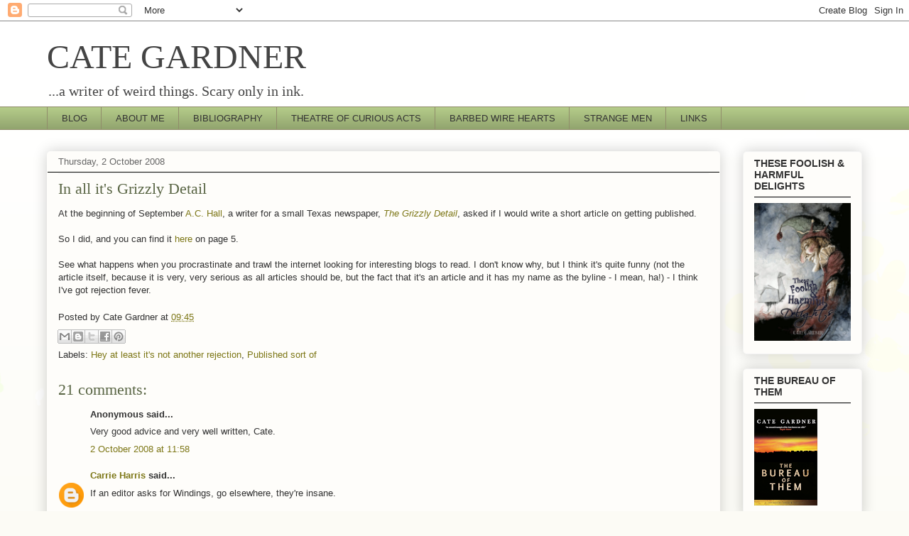

--- FILE ---
content_type: text/html; charset=UTF-8
request_url: http://www.categardner.net/2008/10/in-all-its-grizzly-detail.html?showComment=1222968540000
body_size: 16670
content:
<!DOCTYPE html>
<html class='v2' dir='ltr' xmlns='http://www.w3.org/1999/xhtml' xmlns:b='http://www.google.com/2005/gml/b' xmlns:data='http://www.google.com/2005/gml/data' xmlns:expr='http://www.google.com/2005/gml/expr'>
<head>
<link href='https://www.blogger.com/static/v1/widgets/335934321-css_bundle_v2.css' rel='stylesheet' type='text/css'/>
<meta content='IE=EmulateIE7' http-equiv='X-UA-Compatible'/>
<meta content='width=1100' name='viewport'/>
<meta content='text/html; charset=UTF-8' http-equiv='Content-Type'/>
<meta content='blogger' name='generator'/>
<link href='http://www.categardner.net/favicon.ico' rel='icon' type='image/x-icon'/>
<link href='http://www.categardner.net/2008/10/in-all-its-grizzly-detail.html' rel='canonical'/>
<link rel="alternate" type="application/atom+xml" title="CATE GARDNER - Atom" href="http://www.categardner.net/feeds/posts/default" />
<link rel="alternate" type="application/rss+xml" title="CATE GARDNER - RSS" href="http://www.categardner.net/feeds/posts/default?alt=rss" />
<link rel="service.post" type="application/atom+xml" title="CATE GARDNER - Atom" href="https://www.blogger.com/feeds/1040257926855761879/posts/default" />

<link rel="alternate" type="application/atom+xml" title="CATE GARDNER - Atom" href="http://www.categardner.net/feeds/1083271630237476963/comments/default" />
<!--Can't find substitution for tag [blog.ieCssRetrofitLinks]-->
<meta content='http://www.categardner.net/2008/10/in-all-its-grizzly-detail.html' property='og:url'/>
<meta content='In all it&#39;s Grizzly Detail' property='og:title'/>
<meta content='At the beginning of September A.C. Hall , a writer for a small Texas newspaper, The Grizzly Detail , asked if I would write a short article ...' property='og:description'/>
<title>CATE GARDNER: In all it's Grizzly Detail</title>
<style id='page-skin-1' type='text/css'><!--
/*
-----------------------------------------------
Blogger Template Style
Name:     Awesome Inc.
Designer: Tina Chen
URL:      tinachen.org
----------------------------------------------- */
/* Variable definitions
====================
<Variable name="keycolor" description="Main Color" type="color" default="#ffffff"/>
<Group description="Page" selector="body">
<Variable name="body.font" description="Font" type="font"
default="normal normal 13px Arial, Tahoma, Helvetica, FreeSans, sans-serif"/>
<Variable name="body.background.color" description="Background Color" type="color" default="#000000"/>
<Variable name="body.text.color" description="Text Color" type="color" default="#ffffff"/>
</Group>
<Group description="Links" selector=".main-inner">
<Variable name="link.color" description="Link Color" type="color" default="#888888"/>
<Variable name="link.visited.color" description="Visited Color" type="color" default="#444444"/>
<Variable name="link.hover.color" description="Hover Color" type="color" default="#cccccc"/>
</Group>
<Group description="Blog Title" selector=".header h1">
<Variable name="header.font" description="Title Font" type="font"
default="normal bold 60px Arial, Tahoma, Helvetica, FreeSans, sans-serif"/>
<Variable name="header.text.color" description="Title Color" type="color" default="#333333" />
<Variable name="header.background.color" description="Header Background" type="color" default="transparent" />
</Group>
<Group description="Blog Description" selector=".header .description">
<Variable name="description.font" description="Font" type="font"
default="normal normal 14px Arial, Tahoma, Helvetica, FreeSans, sans-serif"/>
<Variable name="description.text.color" description="Text Color" type="color"
default="#333333" />
</Group>
<Group description="Tabs Text" selector=".tabs-inner .widget li a">
<Variable name="tabs.font" description="Font" type="font"
default="normal bold 14px Arial, Tahoma, Helvetica, FreeSans, sans-serif"/>
<Variable name="tabs.text.color" description="Text Color" type="color" default="#333333"/>
<Variable name="tabs.selected.text.color" description="Selected Color" type="color" default="#333333"/>
</Group>
<Group description="Tabs Background" selector=".tabs-outer .PageList">
<Variable name="tabs.background.color" description="Background Color" type="color" default="#141414"/>
<Variable name="tabs.selected.background.color" description="Selected Color" type="color" default="#444444"/>
<Variable name="tabs.border.color" description="Border Color" type="color" default="#f3f3f3"/>
</Group>
<Group description="Date Header" selector=".main-inner .widget h2.date-header, .main-inner .widget h2.date-header span">
<Variable name="date.font" description="Font" type="font"
default="normal normal 14px Arial, Tahoma, Helvetica, FreeSans, sans-serif"/>
<Variable name="date.text.color" description="Text Color" type="color" default="#666666"/>
<Variable name="date.border.color" description="Border Color" type="color" default="#f3f3f3"/>
</Group>
<Group description="Post Title" selector="h3.post-title, h4, h3.post-title a">
<Variable name="post.title.font" description="Font" type="font"
default="normal bold 22px Arial, Tahoma, Helvetica, FreeSans, sans-serif"/>
<Variable name="post.title.text.color" description="Text Color" type="color" default="#333333"/>
</Group>
<Group description="Post Background" selector=".post">
<Variable name="post.background.color" description="Background Color" type="color" default="#fefdfa" />
<Variable name="post.border.color" description="Border Color" type="color" default="#f3f3f3" />
<Variable name="post.border.bevel.color" description="Bevel Color" type="color" default="#f3f3f3"/>
</Group>
<Group description="Gadget Title" selector="h2">
<Variable name="widget.title.font" description="Font" type="font"
default="normal bold 14px Arial, Tahoma, Helvetica, FreeSans, sans-serif"/>
<Variable name="widget.title.text.color" description="Text Color" type="color" default="#333333"/>
</Group>
<Group description="Gadget Text" selector=".sidebar .widget">
<Variable name="widget.font" description="Font" type="font"
default="normal normal 14px Arial, Tahoma, Helvetica, FreeSans, sans-serif"/>
<Variable name="widget.text.color" description="Text Color" type="color" default="#333333"/>
<Variable name="widget.alternate.text.color" description="Alternate Color" type="color" default="#666666"/>
</Group>
<Group description="Gadget Links" selector=".sidebar .widget">
<Variable name="widget.link.color" description="Link Color" type="color" default="#7d7717"/>
<Variable name="widget.link.visited.color" description="Visited Color" type="color" default="#7d7717"/>
<Variable name="widget.link.hover.color" description="Hover Color" type="color" default="#32d529"/>
</Group>
<Group description="Gadget Background" selector=".sidebar .widget">
<Variable name="widget.background.color" description="Background Color" type="color" default="#141414"/>
<Variable name="widget.border.color" description="Border Color" type="color" default="#222222"/>
<Variable name="widget.border.bevel.color" description="Bevel Color" type="color" default="#000000"/>
</Group>
<Group description="Sidebar Background" selector=".column-left-inner .column-right-inner">
<Variable name="widget.outer.background.color" description="Background Color" type="color" default="transparent" />
</Group>
<Group description="Images" selector=".main-inner">
<Variable name="image.background.color" description="Background Color" type="color" default="transparent"/>
<Variable name="image.border.color" description="Border Color" type="color" default="transparent"/>
</Group>
<Group description="Feed" selector=".blog-feeds">
<Variable name="feed.text.color" description="Text Color" type="color" default="#333333"/>
</Group>
<Group description="Feed Links" selector=".blog-feeds">
<Variable name="feed.link.color" description="Link Color" type="color" default="#7d7717"/>
<Variable name="feed.link.visited.color" description="Visited Color" type="color" default="#7d7717"/>
<Variable name="feed.link.hover.color" description="Hover Color" type="color" default="#32d529"/>
</Group>
<Group description="Pager" selector=".blog-pager">
<Variable name="pager.background.color" description="Background Color" type="color" default="#fefdfa" />
</Group>
<Group description="Footer" selector=".footer-outer">
<Variable name="footer.background.color" description="Background Color" type="color" default="#fefdfa" />
<Variable name="footer.text.color" description="Text Color" type="color" default="#333333" />
</Group>
<Variable name="title.shadow.spread" description="Title Shadow" type="length" default="-1px"/>
<Variable name="body.background" description="Body Background" type="background"
color="#fcfbf5"
default="$(color) none repeat scroll top left"/>
<Variable name="body.background.gradient.cap" description="Body Gradient Cap" type="url"
default="none"/>
<Variable name="tabs.background.gradient" description="Tabs Background Gradient" type="url"
default="none"/>
<Variable name="header.background.gradient" description="Header Background Gradient" type="url" default="none" />
<Variable name="header.padding.top" description="Header Top Padding" type="length" default="22px" />
<Variable name="header.margin.top" description="Header Top Margin" type="length" default="0" />
<Variable name="header.margin.bottom" description="Header Bottom Margin" type="length" default="0" />
<Variable name="widget.padding.top" description="Widget Padding Top" type="length" default="8px" />
<Variable name="widget.padding.side" description="Widget Padding Side" type="length" default="15px" />
<Variable name="widget.outer.margin.top" description="Widget Top Margin" type="length" default="0" />
<Variable name="widget.outer.background.gradient" description="Gradient" type="url" default="none" />
<Variable name="widget.border.radius" description="Gadget Border Radius" type="length" default="0" />
<Variable name="outer.shadow.spread" description="Outer Shadow Size" type="length" default="0" />
<Variable name="date.header.border.radius.top" description="Date Header Border Radius Top" type="length" default="0" />
<Variable name="date.header.position" description="Date Header Position" type="length" default="15px" />
<Variable name="date.space" description="Date Space" type="length" default="30px" />
<Variable name="date.position" description="Date Float" type="string" default="static" />
<Variable name="date.padding.bottom" description="Date Padding Bottom" type="length" default="0" />
<Variable name="date.border.size" description="Date Border Size" type="length" default="0" />
<Variable name="date.background" description="Date Background" type="background" color="transparent"
default="$(color) none no-repeat scroll top left" />
<Variable name="date.first.border.radius.top" description="Date First top radius" type="length" default="5px" />
<Variable name="date.last.space.bottom" description="Date Last Space Bottom" type="length"
default="20px" />
<Variable name="date.last.border.radius.bottom" description="Date Last bottom radius" type="length" default="5px" />
<Variable name="post.first.padding.top" description="First Post Padding Top" type="length" default="0" />
<Variable name="image.shadow.spread" description="Image Shadow Size" type="length" default="0"/>
<Variable name="image.border.radius" description="Image Border Radius" type="length" default="0"/>
<Variable name="separator.outdent" description="Separator Outdent" type="length" default="15px" />
<Variable name="title.separator.border.size" description="Widget Title Border Size" type="length" default="1px" />
<Variable name="list.separator.border.size" description="List Separator Border Size" type="length" default="1px" />
<Variable name="shadow.spread" description="Shadow Size" type="length" default="0"/>
<Variable name="startSide" description="Side where text starts in blog language" type="automatic" default="left"/>
<Variable name="endSide" description="Side where text ends in blog language" type="automatic" default="right"/>
<Variable name="date.side" description="Side where date header is placed" type="string" default="right"/>
<Variable name="pager.border.radius.top" description="Pager Border Top Radius" type="length" default="5px" />
<Variable name="pager.space.top" description="Pager Top Space" type="length" default="1em" />
<Variable name="footer.background.gradient" description="Background Gradient" type="url" default="none" />
*/
/* Content
----------------------------------------------- */
body {
font: normal normal 13px Arial, Tahoma, Helvetica, FreeSans, sans-serif;
color: #333333;
background: #fcfbf5 url(//themes.googleusercontent.com/image?id=0BwVBOzw_-hbMMDZjM2Q4YjctMTY2OC00ZGU2LWJjZDYtODVjOGRiOThlMGQ3) repeat-x fixed top center /* Credit: Jason Morrow (http://jasonmorrow.etsy.com) */;
}
html body .content-outer {
min-width: 0;
max-width: 100%;
width: 100%;
}
a:link {
text-decoration: none;
color: #7d7717;
}
a:visited {
text-decoration: none;
color: #7d7717;
}
a:hover {
text-decoration: underline;
color: #32d529;
}
.body-fauxcolumn-outer .cap-top {
position: absolute;
z-index: 1;
height: 276px;
width: 100%;
background: transparent none repeat-x scroll top left;
_background-image: none;
}
/* Columns
----------------------------------------------- */
.content-inner {
padding: 0;
}
.header-inner .section {
margin: 0 16px;
}
.tabs-inner .section {
margin: 0 16px;
}
.main-inner {
padding-top: 30px;
}
.main-inner .column-center-inner,
.main-inner .column-left-inner,
.main-inner .column-right-inner {
padding: 0 5px;
}
*+html body .main-inner .column-center-inner {
margin-top: -30px;
}
#layout .main-inner .column-center-inner {
margin-top: 0;
}
/* Header
----------------------------------------------- */
.header-outer {
margin: 0 0 0 0;
background: transparent none repeat scroll 0 0;
}
.Header h1 {
font: normal normal 48px Georgia, Utopia, 'Palatino Linotype', Palatino, serif;
color: #444444;
text-shadow: 0 0 -1px #000000;
}
.Header h1 a {
color: #444444;
}
.Header .description {
font: normal normal 20px Georgia, Utopia, 'Palatino Linotype', Palatino, serif;
color: #444444;
}
.header-inner .Header .titlewrapper,
.header-inner .Header .descriptionwrapper {
padding-left: 0;
padding-right: 0;
margin-bottom: 0;
}
.header-inner .Header .titlewrapper {
padding-top: 22px;
}
/* Tabs
----------------------------------------------- */
.tabs-outer {
overflow: hidden;
position: relative;
background: #b3ca88 url(http://www.blogblog.com/1kt/awesomeinc/tabs_gradient_light.png) repeat scroll 0 0;
}
#layout .tabs-outer {
overflow: visible;
}
.tabs-cap-top, .tabs-cap-bottom {
position: absolute;
width: 100%;
border-top: 1px solid #908c6a;
}
.tabs-cap-bottom {
bottom: 0;
}
.tabs-inner .widget li a {
display: inline-block;
margin: 0;
padding: .6em 1.5em;
font: normal normal 13px Arial, Tahoma, Helvetica, FreeSans, sans-serif;
color: #333333;
border-top: 1px solid #908c6a;
border-bottom: 1px solid #908c6a;
border-left: 1px solid #908c6a;
}
.tabs-inner .widget li:last-child a {
border-right: 1px solid #908c6a;
}
.tabs-inner .widget li.selected a, .tabs-inner .widget li a:hover {
background: #63704b url(http://www.blogblog.com/1kt/awesomeinc/tabs_gradient_light.png) repeat-x scroll 0 -100px;
color: #ffffff;
}
/* Headings
----------------------------------------------- */
h2 {
font: normal bold 14px Arial, Tahoma, Helvetica, FreeSans, sans-serif;
color: #333333;
}
/* Widgets
----------------------------------------------- */
.main-inner .section {
margin: 0 27px;
padding: 0;
}
.main-inner .column-left-outer,
.main-inner .column-right-outer {
margin-top: 0;
}
#layout .main-inner .column-left-outer,
#layout .main-inner .column-right-outer {
margin-top: 0;
}
.main-inner .column-left-inner,
.main-inner .column-right-inner {
background: transparent none repeat 0 0;
-moz-box-shadow: 0 0 0 rgba(0, 0, 0, .2);
-webkit-box-shadow: 0 0 0 rgba(0, 0, 0, .2);
-goog-ms-box-shadow: 0 0 0 rgba(0, 0, 0, .2);
box-shadow: 0 0 0 rgba(0, 0, 0, .2);
-moz-border-radius: 5px;
-webkit-border-radius: 5px;
-goog-ms-border-radius: 5px;
border-radius: 5px;
}
#layout .main-inner .column-left-inner,
#layout .main-inner .column-right-inner {
margin-top: 0;
}
.sidebar .widget {
font: normal normal 14px Arial, Tahoma, Helvetica, FreeSans, sans-serif;
color: #333333;
}
.sidebar .widget a:link {
color: #63704b;
}
.sidebar .widget a:visited {
color: #63704b;
}
.sidebar .widget a:hover {
color: #32d529;
}
.sidebar .widget h2 {
text-shadow: 0 0 -1px #000000;
}
.main-inner .widget {
background-color: #fefdfa;
border: 1px solid #f3f3f3;
padding: 0 15px 15px;
margin: 20px -16px;
-moz-box-shadow: 0 0 20px rgba(0, 0, 0, .2);
-webkit-box-shadow: 0 0 20px rgba(0, 0, 0, .2);
-goog-ms-box-shadow: 0 0 20px rgba(0, 0, 0, .2);
box-shadow: 0 0 20px rgba(0, 0, 0, .2);
-moz-border-radius: 5px;
-webkit-border-radius: 5px;
-goog-ms-border-radius: 5px;
border-radius: 5px;
}
.main-inner .widget h2 {
margin: 0 -0;
padding: .6em 0 .5em;
border-bottom: 1px solid #000000;
}
.footer-inner .widget h2 {
padding: 0 0 .4em;
border-bottom: 1px solid #000000;
}
.main-inner .widget h2 + div, .footer-inner .widget h2 + div {
border-top: 1px solid #f3f3f3;
padding-top: 8px;
}
.main-inner .widget .widget-content {
margin: 0 -0;
padding: 7px 0 0;
}
.main-inner .widget ul, .main-inner .widget #ArchiveList ul.flat {
margin: -8px -15px 0;
padding: 0;
list-style: none;
}
.main-inner .widget #ArchiveList {
margin: -8px 0 0;
}
.main-inner .widget ul li, .main-inner .widget #ArchiveList ul.flat li {
padding: .5em 15px;
text-indent: 0;
color: #666666;
border-top: 0 solid #f3f3f3;
border-bottom: 1px solid #000000;
}
.main-inner .widget #ArchiveList ul li {
padding-top: .25em;
padding-bottom: .25em;
}
.main-inner .widget ul li:first-child, .main-inner .widget #ArchiveList ul.flat li:first-child {
border-top: none;
}
.main-inner .widget ul li:last-child, .main-inner .widget #ArchiveList ul.flat li:last-child {
border-bottom: none;
}
.post-body {
position: relative;
}
.main-inner .widget .post-body ul {
padding: 0 2.5em;
margin: .5em 0;
list-style: disc;
}
.main-inner .widget .post-body ul li {
padding: 0.25em 0;
margin-bottom: .25em;
color: #333333;
border: none;
}
.footer-inner .widget ul {
padding: 0;
list-style: none;
}
.widget .zippy {
color: #666666;
}
/* Posts
----------------------------------------------- */
body .main-inner .Blog {
padding: 0;
margin-bottom: 1em;
background-color: transparent;
border: none;
-moz-box-shadow: 0 0 0 rgba(0, 0, 0, 0);
-webkit-box-shadow: 0 0 0 rgba(0, 0, 0, 0);
-goog-ms-box-shadow: 0 0 0 rgba(0, 0, 0, 0);
box-shadow: 0 0 0 rgba(0, 0, 0, 0);
}
.main-inner .section:last-child .Blog:last-child {
padding: 0;
margin-bottom: 1em;
}
.main-inner .widget h2.date-header {
margin: 0 -15px 1px;
padding: 0 0 0 0;
font: normal normal 13px Arial, Tahoma, Helvetica, FreeSans, sans-serif;
color: #666666;
background: transparent none no-repeat scroll top left;
border-top: 0 solid transparent;
border-bottom: 1px solid #000000;
-moz-border-radius-topleft: 0;
-moz-border-radius-topright: 0;
-webkit-border-top-left-radius: 0;
-webkit-border-top-right-radius: 0;
border-top-left-radius: 0;
border-top-right-radius: 0;
position: static;
bottom: 100%;
right: 15px;
text-shadow: 0 0 -1px #000000;
}
.main-inner .widget h2.date-header span {
font: normal normal 13px Arial, Tahoma, Helvetica, FreeSans, sans-serif;
display: block;
padding: .5em 15px;
border-left: 0 solid transparent;
border-right: 0 solid transparent;
}
.date-outer {
position: relative;
margin: 30px 0 20px;
padding: 0 15px;
background-color: #fefdfa;
border: 1px solid transparent;
-moz-box-shadow: 0 0 20px rgba(0, 0, 0, .2);
-webkit-box-shadow: 0 0 20px rgba(0, 0, 0, .2);
-goog-ms-box-shadow: 0 0 20px rgba(0, 0, 0, .2);
box-shadow: 0 0 20px rgba(0, 0, 0, .2);
-moz-border-radius: 5px;
-webkit-border-radius: 5px;
-goog-ms-border-radius: 5px;
border-radius: 5px;
}
.date-outer:first-child {
margin-top: 0;
}
.date-outer:last-child {
margin-bottom: 20px;
-moz-border-radius-bottomleft: 5px;
-moz-border-radius-bottomright: 5px;
-webkit-border-bottom-left-radius: 5px;
-webkit-border-bottom-right-radius: 5px;
-goog-ms-border-bottom-left-radius: 5px;
-goog-ms-border-bottom-right-radius: 5px;
border-bottom-left-radius: 5px;
border-bottom-right-radius: 5px;
}
.date-posts {
margin: 0 -0;
padding: 0 0;
clear: both;
}
.post-outer, .inline-ad {
border-top: 1px solid #aab122;
margin: 0 -0;
padding: 15px 0;
}
.post-outer {
padding-bottom: 10px;
}
.post-outer:first-child {
padding-top: 0;
border-top: none;
}
.post-outer:last-child, .inline-ad:last-child {
border-bottom: none;
}
.post-body {
position: relative;
}
.post-body img {
padding: 8px;
background: #ffffff;
border: 1px solid transparent;
-moz-box-shadow: 0 0 20px rgba(0, 0, 0, .2);
-webkit-box-shadow: 0 0 20px rgba(0, 0, 0, .2);
box-shadow: 0 0 20px rgba(0, 0, 0, .2);
-moz-border-radius: 5px;
-webkit-border-radius: 5px;
border-radius: 5px;
}
h3.post-title, h4 {
font: normal normal 22px Georgia, Utopia, 'Palatino Linotype', Palatino, serif;
color: #596544;
}
h3.post-title a {
font: normal normal 22px Georgia, Utopia, 'Palatino Linotype', Palatino, serif;
color: #596544;
}
h3.post-title a:hover {
color: #32d529;
text-decoration: underline;
}
.post-header {
margin: 0 0 1em;
}
.post-body {
line-height: 1.4;
}
.post-outer h2 {
color: #333333;
}
.post-footer {
margin: 1.5em 0 0;
}
#blog-pager {
padding: 15px;
font-size: 120%;
background-color: #fefdfa;
border: 1px solid #f3f3f3;
-moz-box-shadow: 0 0 20px rgba(0, 0, 0, .2);
-webkit-box-shadow: 0 0 20px rgba(0, 0, 0, .2);
-goog-ms-box-shadow: 0 0 20px rgba(0, 0, 0, .2);
box-shadow: 0 0 20px rgba(0, 0, 0, .2);
-moz-border-radius: 5px;
-webkit-border-radius: 5px;
-goog-ms-border-radius: 5px;
border-radius: 5px;
-moz-border-radius-topleft: 5px;
-moz-border-radius-topright: 5px;
-webkit-border-top-left-radius: 5px;
-webkit-border-top-right-radius: 5px;
-goog-ms-border-top-left-radius: 5px;
-goog-ms-border-top-right-radius: 5px;
border-top-left-radius: 5px;
border-top-right-radius-topright: 5px;
margin-top: 1em;
}
.blog-feeds, .post-feeds {
margin: 1em 0;
text-align: center;
color: #333333;
}
.blog-feeds a, .post-feeds a {
color: #77177d;
}
.blog-feeds a:visited, .post-feeds a:visited {
color: #6a1419;
}
.blog-feeds a:hover, .post-feeds a:hover {
color: #32d529;
}
.post-outer .comments {
margin-top: 2em;
}
/* Footer
----------------------------------------------- */
.footer-outer {
margin: -20px 0 -1px;
padding: 20px 0 0;
color: #333333;
overflow: hidden;
}
.footer-fauxborder-left {
border-top: 1px solid #f3f3f3;
background: #fefdfa none repeat scroll 0 0;
-moz-box-shadow: 0 0 20px rgba(0, 0, 0, .2);
-webkit-box-shadow: 0 0 20px rgba(0, 0, 0, .2);
-goog-ms-box-shadow: 0 0 20px rgba(0, 0, 0, .2);
box-shadow: 0 0 20px rgba(0, 0, 0, .2);
margin: 0 -20px;
}
/* Mobile
----------------------------------------------- */
*+html body.mobile .main-inner .column-center-inner {
margin-top: 0;
}
.mobile .main-inner {
padding-top: 0;
}
.mobile .main-inner .widget {
padding: 0 0 15px;
}
.mobile .main-inner .widget h2 + div,
.mobile .footer-inner .widget h2 + div {
border-top: none;
padding-top: 0;
}
.mobile .footer-inner .widget h2 {
padding: 0.5em 0;
border-bottom: none;
}
.mobile .main-inner .widget .widget-content {
margin: 0;
padding: 7px 0 0;
}
.mobile .main-inner .widget ul,
.mobile .main-inner .widget #ArchiveList ul.flat {
margin: 0 -15px 0;
}
.mobile .main-inner .widget h2.date-header {
right: 0;
}
.mobile .date-header span {
padding: 0.4em 0;
}
.mobile .date-outer:first-child {
margin-bottom: 0;
border: 1px solid transparent;
-moz-border-radius-topleft: 5px;
-moz-border-radius-topright: 5px;
-webkit-border-top-left-radius: 5px;
-webkit-border-top-right-radius: 5px;
-goog-ms-border-top-left-radius: 5px;
-goog-ms-border-top-right-radius: 5px;
border-top-left-radius: 5px;
border-top-right-radius: 5px;
}
.mobile .date-outer {
border-color: transparent;
border-width: 0 1px 1px;
}
.mobile .date-outer:last-child {
margin-bottom: 0;
}
.mobile .main-inner {
padding: 20px 10px;
}
.mobile .header-inner .section {
margin: 0;
}
.mobile .post-outer, .mobile .inline-ad {
padding: 5px 0;
}
.mobile .tabs-inner .section {
margin: 0 10px;
}
.mobile .main-inner .section {
margin: 0;
}
.mobile .main-inner .widget h2 {
margin: 0;
padding: 0;
}
.mobile .main-inner .widget h2.date-header span {
padding: 0;
}
.mobile .main-inner .widget .widget-content {
margin: 0;
padding: 7px 0 0;
}
.mobile .main-inner .column-center-inner,
.mobile .main-inner .column-left-inner,
.mobile .main-inner .column-right-inner {
padding: 0;
}
.mobile .main-inner .column-left-inner,
.mobile .main-inner .column-right-inner {
background: transparent none repeat 0 0;
-moz-box-shadow: none;
-webkit-box-shadow: none;
-goog-ms-box-shadow: none;
box-shadow: none;
}
.mobile .date-posts {
margin: 0;
padding: 0;
}
.mobile .footer-fauxborder-left {
margin: 0;
}
.mobile .main-inner .section:last-child .Blog:last-child {
margin-bottom: 0;
}
.mobile .mobile-link-button {
background: #63704b url(http://www.blogblog.com/1kt/awesomeinc/tabs_gradient_light.png) repeat-x scroll 0 -100px;
}
.mobile-link-button a:link, .mobile-link-button a:visited {
color: #ffffff;
}

--></style>
<style id='template-skin-1' type='text/css'><!--
body {
min-width: 1180px;
}
.content-outer, .content-fauxcolumn-outer, .region-inner {
min-width: 1180px;
max-width: 1180px;
_width: 1180px;
}
.main-inner .columns {
padding-left: 0px;
padding-right: 200px;
}
.main-inner .fauxcolumn-center-outer {
left: 0px;
right: 200px;
/* IE6 does not respect left and right together */
_width: expression(this.parentNode.offsetWidth -
parseInt("0px") -
parseInt("200px") + 'px');
}
.main-inner .fauxcolumn-left-outer {
width: 0px;
}
.main-inner .fauxcolumn-right-outer {
width: 200px;
}
.main-inner .column-left-outer {
width: 0px;
right: 100%;
margin-left: -0px;
}
.main-inner .column-right-outer {
width: 200px;
margin-right: -200px;
}
#layout {
min-width: 0;
}
#layout .content-outer {
min-width: 0;
width: 800px;
}
#layout .region-inner {
min-width: 0;
width: auto;
}
--></style>
<link href='https://www.blogger.com/dyn-css/authorization.css?targetBlogID=1040257926855761879&amp;zx=ca609d03-fdd1-43ae-97a2-86f30b0a7793' media='none' onload='if(media!=&#39;all&#39;)media=&#39;all&#39;' rel='stylesheet'/><noscript><link href='https://www.blogger.com/dyn-css/authorization.css?targetBlogID=1040257926855761879&amp;zx=ca609d03-fdd1-43ae-97a2-86f30b0a7793' rel='stylesheet'/></noscript>
<meta name='google-adsense-platform-account' content='ca-host-pub-1556223355139109'/>
<meta name='google-adsense-platform-domain' content='blogspot.com'/>

</head>
<style> 
#sddm 
{ margin: 0; 
padding: 0; 
z-index: 30} 

#sddm li 
{ margin: 0; 
padding: 0; 
list-style: none; 
float: left; 
/*Font of menu top*/ 
font: bold 11px arial}

#sddm li a 
{ display: block; 
margin: 0 1px 0 0; 
padding: 4px 10px; 
/*width of each menu top*/ 
width: 60px; 
/*background color of main menu*/ 
background: #5970B2;

/*text color of main menu*/ 
color: #FFFFFF; 
text-align: center; 
text-decoration: none}

#sddm li a:hover 
{

/*background color of main menu on hover*/ 
background: #49A3FF}

#sddm div 
{ position: absolute; 
visibility: hidden; 
margin: 0; 
padding: 0;

/*background color of drop down menu */ 
background: #FFFFFF; 
/*border of the drop down menu*/ 
border: 1px solid #5970B2}

#sddm div a 
{ position: relative; 
display: block; 
margin: 0; 
padding: 5px 10px; 
width: auto; 
white-space: nowrap; 
text-align: left; 
text-decoration: none; 
/*background color of each menu element*/ 
background: #FFFFFF; 
/*text color of each menu element*/ 
color: #2875DE; 
/*font of each menu element*/ 
font: 11px arial}

#sddm div a:hover 
{ 
/*background of each element on hover*/ 
background: #49A3FF; 
/*font color of each menu item on hover*/ 
color: #FFFFFF} 
</style>
<script type='text/javascript'>

var timeout = 500; 
var closetimer = 500; 
var ddmenuitem = 0;

// open hidden layer 
function mopen(id) 
{ 
// cancel close timer 
mcancelclosetime();

// close old layer 
if(ddmenuitem) ddmenuitem.style.visibility = 'hidden';

// get new layer and show it 
ddmenuitem = document.getElementById(id); 
ddmenuitem.style.visibility = 'visible';

} 
// close showed layer 
function mclose() 
{ 
if(ddmenuitem) ddmenuitem.style.visibility = 'hidden'; 
}

// go close timer 
function mclosetime() 
{ 
closetimer = window.setTimeout(mclose, timeout); 
}

// cancel close timer 
function mcancelclosetime() 
{ 
if(closetimer) 
{ 
window.clearTimeout(closetimer); 
closetimer = null; 
} 
}

// close layer when click-out 
document.onclick = mclose; 
</script>
<body class='loading'>
<div class='navbar section' id='navbar'><div class='widget Navbar' data-version='1' id='Navbar1'><script type="text/javascript">
    function setAttributeOnload(object, attribute, val) {
      if(window.addEventListener) {
        window.addEventListener('load',
          function(){ object[attribute] = val; }, false);
      } else {
        window.attachEvent('onload', function(){ object[attribute] = val; });
      }
    }
  </script>
<div id="navbar-iframe-container"></div>
<script type="text/javascript" src="https://apis.google.com/js/platform.js"></script>
<script type="text/javascript">
      gapi.load("gapi.iframes:gapi.iframes.style.bubble", function() {
        if (gapi.iframes && gapi.iframes.getContext) {
          gapi.iframes.getContext().openChild({
              url: 'https://www.blogger.com/navbar/1040257926855761879?po\x3d1083271630237476963\x26origin\x3dhttp://www.categardner.net',
              where: document.getElementById("navbar-iframe-container"),
              id: "navbar-iframe"
          });
        }
      });
    </script><script type="text/javascript">
(function() {
var script = document.createElement('script');
script.type = 'text/javascript';
script.src = '//pagead2.googlesyndication.com/pagead/js/google_top_exp.js';
var head = document.getElementsByTagName('head')[0];
if (head) {
head.appendChild(script);
}})();
</script>
</div></div>
<div class='body-fauxcolumns'>
<div class='fauxcolumn-outer body-fauxcolumn-outer'>
<div class='cap-top'>
<div class='cap-left'></div>
<div class='cap-right'></div>
</div>
<div class='fauxborder-left'>
<div class='fauxborder-right'></div>
<div class='fauxcolumn-inner'>
</div>
</div>
<div class='cap-bottom'>
<div class='cap-left'></div>
<div class='cap-right'></div>
</div>
</div>
</div>
<div class='content'>
<div class='content-fauxcolumns'>
<div class='fauxcolumn-outer content-fauxcolumn-outer'>
<div class='cap-top'>
<div class='cap-left'></div>
<div class='cap-right'></div>
</div>
<div class='fauxborder-left'>
<div class='fauxborder-right'></div>
<div class='fauxcolumn-inner'>
</div>
</div>
<div class='cap-bottom'>
<div class='cap-left'></div>
<div class='cap-right'></div>
</div>
</div>
</div>
<div class='content-outer'>
<div class='content-cap-top cap-top'>
<div class='cap-left'></div>
<div class='cap-right'></div>
</div>
<div class='fauxborder-left content-fauxborder-left'>
<div class='fauxborder-right content-fauxborder-right'></div>
<div class='content-inner'>
<header>
<div class='header-outer'>
<div class='header-cap-top cap-top'>
<div class='cap-left'></div>
<div class='cap-right'></div>
</div>
<div class='fauxborder-left header-fauxborder-left'>
<div class='fauxborder-right header-fauxborder-right'></div>
<div class='region-inner header-inner'>
<div class='header section' id='header'><div class='widget Header' data-version='1' id='Header1'>
<div id='header-inner'>
<div class='titlewrapper'>
<h1 class='title'>
<a href='http://www.categardner.net/'>
CATE GARDNER
</a>
</h1>
</div>
<div class='descriptionwrapper'>
<p class='description'><span>...a writer of weird things. 

Scary only in ink.</span></p>
</div>
</div>
</div></div>
</div>
</div>
<div class='header-cap-bottom cap-bottom'>
<div class='cap-left'></div>
<div class='cap-right'></div>
</div>
</div>
</header>
<div class='tabs-outer'>
<div class='tabs-cap-top cap-top'>
<div class='cap-left'></div>
<div class='cap-right'></div>
</div>
<div class='fauxborder-left tabs-fauxborder-left'>
<div class='fauxborder-right tabs-fauxborder-right'></div>
<div class='region-inner tabs-inner'>
<div class='tabs section' id='crosscol'><div class='widget PageList' data-version='1' id='PageList1'>
<h2>Pages</h2>
<div class='widget-content'>
<ul>
<li>
<a href='http://www.categardner.net/'>BLOG</a>
</li>
<li>
<a href='http://www.categardner.net/p/about-me.html'>ABOUT ME</a>
</li>
<li>
<a href='http://www.categardner.net/p/bibliography.html'>BIBLIOGRAPHY</a>
</li>
<li>
<a href='http://www.categardner.net/p/theatre-of-curious-acts.html'>THEATRE OF CURIOUS ACTS</a>
</li>
<li>
<a href='http://www.categardner.net/p/barbed-wire-hearts.html'>BARBED WIRE HEARTS</a>
</li>
<li>
<a href='http://www.categardner.net/p/strange-men.html'>STRANGE MEN</a>
</li>
<li>
<a href='http://www.categardner.net/p/links.html'>LINKS</a>
</li>
</ul>
<div class='clear'></div>
</div>
</div></div>
<div class='tabs no-items section' id='crosscol-overflow'></div>
</div>
</div>
<div class='tabs-cap-bottom cap-bottom'>
<div class='cap-left'></div>
<div class='cap-right'></div>
</div>
</div>
<div class='main-outer'>
<div class='main-cap-top cap-top'>
<div class='cap-left'></div>
<div class='cap-right'></div>
</div>
<div class='fauxborder-left main-fauxborder-left'>
<div class='fauxborder-right main-fauxborder-right'></div>
<div class='region-inner main-inner'>
<div class='columns fauxcolumns'>
<div class='fauxcolumn-outer fauxcolumn-center-outer'>
<div class='cap-top'>
<div class='cap-left'></div>
<div class='cap-right'></div>
</div>
<div class='fauxborder-left'>
<div class='fauxborder-right'></div>
<div class='fauxcolumn-inner'>
</div>
</div>
<div class='cap-bottom'>
<div class='cap-left'></div>
<div class='cap-right'></div>
</div>
</div>
<div class='fauxcolumn-outer fauxcolumn-left-outer'>
<div class='cap-top'>
<div class='cap-left'></div>
<div class='cap-right'></div>
</div>
<div class='fauxborder-left'>
<div class='fauxborder-right'></div>
<div class='fauxcolumn-inner'>
</div>
</div>
<div class='cap-bottom'>
<div class='cap-left'></div>
<div class='cap-right'></div>
</div>
</div>
<div class='fauxcolumn-outer fauxcolumn-right-outer'>
<div class='cap-top'>
<div class='cap-left'></div>
<div class='cap-right'></div>
</div>
<div class='fauxborder-left'>
<div class='fauxborder-right'></div>
<div class='fauxcolumn-inner'>
</div>
</div>
<div class='cap-bottom'>
<div class='cap-left'></div>
<div class='cap-right'></div>
</div>
</div>
<!-- corrects IE6 width calculation -->
<div class='columns-inner'>
<div class='column-center-outer'>
<div class='column-center-inner'>
<div class='main section' id='main'><div class='widget Blog' data-version='1' id='Blog1'>
<div class='blog-posts hfeed'>

          <div class="date-outer">
        
<h2 class='date-header'><span>Thursday, 2 October 2008</span></h2>

          <div class="date-posts">
        
<div class='post-outer'>
<div class='post hentry'>
<a name='1083271630237476963'></a>
<h3 class='post-title entry-title'>
In all it's Grizzly Detail
</h3>
<div class='post-header'>
<div class='post-header-line-1'></div>
</div>
<div class='post-body entry-content'>
At the beginning of September <a href="http://freejenkins.livejournal.com/">A.C. Hall</a>, a writer for a small Texas newspaper, <a href="http://www.grizzlydetail.com/index.html"><em>The Grizzly Detail</em></a>, asked if I would write a short article on getting published.<br /><br />So I did, and you can find it <a href="http://www.grizzlydetail.com/files/gzd9-17.pdf">here</a> on page 5.<br /><br />See what happens when you procrastinate and trawl the internet looking for interesting blogs to read.  I don't know why, but I think it's quite funny (not the article itself, because it is very, very serious as all articles should be, but the fact that it's an article and it has my name as the byline - I mean, ha!) - I think I've got rejection fever.
<div style='clear: both;'></div>
</div>
<div class='post-footer'>
<div class='post-footer-line post-footer-line-1'><span class='post-author vcard'>
Posted by
<span class='fn'>Cate Gardner</span>
</span>
<span class='post-timestamp'>
at
<a class='timestamp-link' href='http://www.categardner.net/2008/10/in-all-its-grizzly-detail.html' rel='bookmark' title='permanent link'><abbr class='published' title='2008-10-02T09:45:00+01:00'>09:45</abbr></a>
</span>
<span class='post-comment-link'>
</span>
<span class='post-icons'>
<span class='item-control blog-admin pid-1099828411'>
<a href='https://www.blogger.com/post-edit.g?blogID=1040257926855761879&postID=1083271630237476963&from=pencil' title='Edit Post'>
<img alt='' class='icon-action' height='18' src='https://resources.blogblog.com/img/icon18_edit_allbkg.gif' width='18'/>
</a>
</span>
</span>
</div>
<div class='post-footer-line post-footer-line-2'><div class='post-share-buttons'>
<a class='goog-inline-block share-button sb-email' href='https://www.blogger.com/share-post.g?blogID=1040257926855761879&postID=1083271630237476963&target=email' target='_blank' title='Email This'><span class='share-button-link-text'>Email This</span></a><a class='goog-inline-block share-button sb-blog' href='https://www.blogger.com/share-post.g?blogID=1040257926855761879&postID=1083271630237476963&target=blog' onclick='window.open(this.href, "_blank", "height=270,width=475"); return false;' target='_blank' title='BlogThis!'><span class='share-button-link-text'>BlogThis!</span></a><a class='goog-inline-block share-button sb-twitter' href='https://www.blogger.com/share-post.g?blogID=1040257926855761879&postID=1083271630237476963&target=twitter' target='_blank' title='Share to X'><span class='share-button-link-text'>Share to X</span></a><a class='goog-inline-block share-button sb-facebook' href='https://www.blogger.com/share-post.g?blogID=1040257926855761879&postID=1083271630237476963&target=facebook' onclick='window.open(this.href, "_blank", "height=430,width=640"); return false;' target='_blank' title='Share to Facebook'><span class='share-button-link-text'>Share to Facebook</span></a><a class='goog-inline-block share-button sb-pinterest' href='https://www.blogger.com/share-post.g?blogID=1040257926855761879&postID=1083271630237476963&target=pinterest' target='_blank' title='Share to Pinterest'><span class='share-button-link-text'>Share to Pinterest</span></a>
</div>
<span class='reaction-buttons'>
</span>
</div>
<div class='post-footer-line post-footer-line-3'><span class='post-labels'>
Labels:
<a href='http://www.categardner.net/search/label/Hey%20at%20least%20it%27s%20not%20another%20rejection' rel='tag'>Hey at least it&#39;s not another rejection</a>,
<a href='http://www.categardner.net/search/label/Published%20sort%20of' rel='tag'>Published sort of</a>
</span>
<span class='post-backlinks post-comment-link'>
</span>
</div>
</div>
</div>
<div class='comments' id='comments'>
<a name='comments'></a>
<h4>21 comments:</h4>
<div id='Blog1_comments-block-wrapper'>
<dl class='avatar-comment-indent' id='comments-block'>
<dt class='comment-author ' id='c254219961720530944'>
<a name='c254219961720530944'></a>
<div class="avatar-image-container avatar-stock"><span dir="ltr"><img src="//resources.blogblog.com/img/blank.gif" width="35" height="35" alt="" title="Anonymous">

</span></div>
Anonymous
said...
</dt>
<dd class='comment-body' id='Blog1_cmt-254219961720530944'>
<p>
Very good advice and very well written, Cate.
</p>
</dd>
<dd class='comment-footer'>
<span class='comment-timestamp'>
<a href='http://www.categardner.net/2008/10/in-all-its-grizzly-detail.html?showComment=1222945080000#c254219961720530944' title='comment permalink'>
2 October 2008 at 11:58
</a>
<span class='item-control blog-admin pid-1379648725'>
<a class='comment-delete' href='https://www.blogger.com/comment/delete/1040257926855761879/254219961720530944' title='Delete Comment'>
<img src='https://resources.blogblog.com/img/icon_delete13.gif'/>
</a>
</span>
</span>
</dd>
<dt class='comment-author ' id='c2635769459041141869'>
<a name='c2635769459041141869'></a>
<div class="avatar-image-container avatar-stock"><span dir="ltr"><a href="https://www.blogger.com/profile/14893023777471521703" target="" rel="nofollow" onclick="" class="avatar-hovercard" id="av-2635769459041141869-14893023777471521703"><img src="//www.blogger.com/img/blogger_logo_round_35.png" width="35" height="35" alt="" title="Carrie Harris">

</a></span></div>
<a href='https://www.blogger.com/profile/14893023777471521703' rel='nofollow'>Carrie Harris</a>
said...
</dt>
<dd class='comment-body' id='Blog1_cmt-2635769459041141869'>
<p>
If an editor asks for Windings, go elsewhere, they're insane.<BR/><BR/>Snarf!!!
</p>
</dd>
<dd class='comment-footer'>
<span class='comment-timestamp'>
<a href='http://www.categardner.net/2008/10/in-all-its-grizzly-detail.html?showComment=1222952100000#c2635769459041141869' title='comment permalink'>
2 October 2008 at 13:55
</a>
<span class='item-control blog-admin pid-1327581281'>
<a class='comment-delete' href='https://www.blogger.com/comment/delete/1040257926855761879/2635769459041141869' title='Delete Comment'>
<img src='https://resources.blogblog.com/img/icon_delete13.gif'/>
</a>
</span>
</span>
</dd>
<dt class='comment-author ' id='c7179323589130977762'>
<a name='c7179323589130977762'></a>
<div class="avatar-image-container vcard"><span dir="ltr"><a href="https://www.blogger.com/profile/18055198588873817320" target="" rel="nofollow" onclick="" class="avatar-hovercard" id="av-7179323589130977762-18055198588873817320"><img src="https://resources.blogblog.com/img/blank.gif" width="35" height="35" class="delayLoad" style="display: none;" longdesc="//blogger.googleusercontent.com/img/b/R29vZ2xl/AVvXsEhiZG7zDyNgLR6lRF2JklIwjOFWMHSgZ0QsIudzREfHJrl1ga0idhqd0QJjJfNlSDE9A028M65PBU_WO4uKDgIBSheB9uJTh_NG4lpmE4jfRosDVZFtyL2MAER6Xq8RwuU/s45-c/_originalBW_small.jpg" alt="" title="Erik">

<noscript><img src="//blogger.googleusercontent.com/img/b/R29vZ2xl/AVvXsEhiZG7zDyNgLR6lRF2JklIwjOFWMHSgZ0QsIudzREfHJrl1ga0idhqd0QJjJfNlSDE9A028M65PBU_WO4uKDgIBSheB9uJTh_NG4lpmE4jfRosDVZFtyL2MAER6Xq8RwuU/s45-c/_originalBW_small.jpg" width="35" height="35" class="photo" alt=""></noscript></a></span></div>
<a href='https://www.blogger.com/profile/18055198588873817320' rel='nofollow'>Erik</a>
said...
</dt>
<dd class='comment-body' id='Blog1_cmt-7179323589130977762'>
<p>
Sage advice. Great stuff.
</p>
</dd>
<dd class='comment-footer'>
<span class='comment-timestamp'>
<a href='http://www.categardner.net/2008/10/in-all-its-grizzly-detail.html?showComment=1222957380000#c7179323589130977762' title='comment permalink'>
2 October 2008 at 15:23
</a>
<span class='item-control blog-admin pid-2032721300'>
<a class='comment-delete' href='https://www.blogger.com/comment/delete/1040257926855761879/7179323589130977762' title='Delete Comment'>
<img src='https://resources.blogblog.com/img/icon_delete13.gif'/>
</a>
</span>
</span>
</dd>
<dt class='comment-author blog-author' id='c2034128613525587912'>
<a name='c2034128613525587912'></a>
<div class="avatar-image-container vcard"><span dir="ltr"><a href="https://www.blogger.com/profile/05634397106201021055" target="" rel="nofollow" onclick="" class="avatar-hovercard" id="av-2034128613525587912-05634397106201021055"><img src="https://resources.blogblog.com/img/blank.gif" width="35" height="35" class="delayLoad" style="display: none;" longdesc="//3.bp.blogspot.com/_6_aGDMITBlU/Sk0DDMSbqFI/AAAAAAAAA0A/rM0UHujeO3k/S45-s35/Me%2BPossible.jpg" alt="" title="Cate Gardner">

<noscript><img src="//3.bp.blogspot.com/_6_aGDMITBlU/Sk0DDMSbqFI/AAAAAAAAA0A/rM0UHujeO3k/S45-s35/Me%2BPossible.jpg" width="35" height="35" class="photo" alt=""></noscript></a></span></div>
<a href='https://www.blogger.com/profile/05634397106201021055' rel='nofollow'>Cate Gardner</a>
said...
</dt>
<dd class='comment-body' id='Blog1_cmt-2034128613525587912'>
<p>
I just think it's hilarious that <I>I'm</I> giving advice.
</p>
</dd>
<dd class='comment-footer'>
<span class='comment-timestamp'>
<a href='http://www.categardner.net/2008/10/in-all-its-grizzly-detail.html?showComment=1222958460000#c2034128613525587912' title='comment permalink'>
2 October 2008 at 15:41
</a>
<span class='item-control blog-admin pid-1099828411'>
<a class='comment-delete' href='https://www.blogger.com/comment/delete/1040257926855761879/2034128613525587912' title='Delete Comment'>
<img src='https://resources.blogblog.com/img/icon_delete13.gif'/>
</a>
</span>
</span>
</dd>
<dt class='comment-author ' id='c356157716478051230'>
<a name='c356157716478051230'></a>
<div class="avatar-image-container avatar-stock"><span dir="ltr"><img src="//resources.blogblog.com/img/blank.gif" width="35" height="35" alt="" title="Anonymous">

</span></div>
Anonymous
said...
</dt>
<dd class='comment-body' id='Blog1_cmt-356157716478051230'>
<p>
Very well written.  And not too formal...having read your blog for a while now, your voice was actually very much present in the article.  Great job!
</p>
</dd>
<dd class='comment-footer'>
<span class='comment-timestamp'>
<a href='http://www.categardner.net/2008/10/in-all-its-grizzly-detail.html?showComment=1222959180000#c356157716478051230' title='comment permalink'>
2 October 2008 at 15:53
</a>
<span class='item-control blog-admin pid-1039707658'>
<a class='comment-delete' href='https://www.blogger.com/comment/delete/1040257926855761879/356157716478051230' title='Delete Comment'>
<img src='https://resources.blogblog.com/img/icon_delete13.gif'/>
</a>
</span>
</span>
</dd>
<dt class='comment-author ' id='c5646476508223061333'>
<a name='c5646476508223061333'></a>
<div class="avatar-image-container vcard"><span dir="ltr"><a href="https://www.blogger.com/profile/05727622678452936037" target="" rel="nofollow" onclick="" class="avatar-hovercard" id="av-5646476508223061333-05727622678452936037"><img src="https://resources.blogblog.com/img/blank.gif" width="35" height="35" class="delayLoad" style="display: none;" longdesc="//blogger.googleusercontent.com/img/b/R29vZ2xl/AVvXsEjgckuCmwdADLHP7yOGMUz-lsgz87sUVo9-qLhA0VwRwkTatQZBkf2afxIGUa8dbUKD_XqekNtrOXOIiBmmumpWkNiwHG8IMmhwfY5yVZW4vJsVSU_be1nSvnBB3VGdlA/s45-c/katey_bw.jpg" alt="" title="Katey">

<noscript><img src="//blogger.googleusercontent.com/img/b/R29vZ2xl/AVvXsEjgckuCmwdADLHP7yOGMUz-lsgz87sUVo9-qLhA0VwRwkTatQZBkf2afxIGUa8dbUKD_XqekNtrOXOIiBmmumpWkNiwHG8IMmhwfY5yVZW4vJsVSU_be1nSvnBB3VGdlA/s45-c/katey_bw.jpg" width="35" height="35" class="photo" alt=""></noscript></a></span></div>
<a href='https://www.blogger.com/profile/05727622678452936037' rel='nofollow'>Katey</a>
said...
</dt>
<dd class='comment-body' id='Blog1_cmt-5646476508223061333'>
<p>
/agree Carrie. Hee!<BR/><BR/>An excellent primer-- I'll be linking that to anyone I know who asks, for sure!
</p>
</dd>
<dd class='comment-footer'>
<span class='comment-timestamp'>
<a href='http://www.categardner.net/2008/10/in-all-its-grizzly-detail.html?showComment=1222960680000#c5646476508223061333' title='comment permalink'>
2 October 2008 at 16:18
</a>
<span class='item-control blog-admin pid-1699236758'>
<a class='comment-delete' href='https://www.blogger.com/comment/delete/1040257926855761879/5646476508223061333' title='Delete Comment'>
<img src='https://resources.blogblog.com/img/icon_delete13.gif'/>
</a>
</span>
</span>
</dd>
<dt class='comment-author blog-author' id='c3584322177404222077'>
<a name='c3584322177404222077'></a>
<div class="avatar-image-container vcard"><span dir="ltr"><a href="https://www.blogger.com/profile/05634397106201021055" target="" rel="nofollow" onclick="" class="avatar-hovercard" id="av-3584322177404222077-05634397106201021055"><img src="https://resources.blogblog.com/img/blank.gif" width="35" height="35" class="delayLoad" style="display: none;" longdesc="//3.bp.blogspot.com/_6_aGDMITBlU/Sk0DDMSbqFI/AAAAAAAAA0A/rM0UHujeO3k/S45-s35/Me%2BPossible.jpg" alt="" title="Cate Gardner">

<noscript><img src="//3.bp.blogspot.com/_6_aGDMITBlU/Sk0DDMSbqFI/AAAAAAAAA0A/rM0UHujeO3k/S45-s35/Me%2BPossible.jpg" width="35" height="35" class="photo" alt=""></noscript></a></span></div>
<a href='https://www.blogger.com/profile/05634397106201021055' rel='nofollow'>Cate Gardner</a>
said...
</dt>
<dd class='comment-body' id='Blog1_cmt-3584322177404222077'>
<p>
Cheers, Barry &amp; Katey.
</p>
</dd>
<dd class='comment-footer'>
<span class='comment-timestamp'>
<a href='http://www.categardner.net/2008/10/in-all-its-grizzly-detail.html?showComment=1222960980000#c3584322177404222077' title='comment permalink'>
2 October 2008 at 16:23
</a>
<span class='item-control blog-admin pid-1099828411'>
<a class='comment-delete' href='https://www.blogger.com/comment/delete/1040257926855761879/3584322177404222077' title='Delete Comment'>
<img src='https://resources.blogblog.com/img/icon_delete13.gif'/>
</a>
</span>
</span>
</dd>
<dt class='comment-author ' id='c7529130069188311200'>
<a name='c7529130069188311200'></a>
<div class="avatar-image-container avatar-stock"><span dir="ltr"><a href="https://www.blogger.com/profile/05487359877190292039" target="" rel="nofollow" onclick="" class="avatar-hovercard" id="av-7529130069188311200-05487359877190292039"><img src="//www.blogger.com/img/blogger_logo_round_35.png" width="35" height="35" alt="" title="Fox Lee">

</a></span></div>
<a href='https://www.blogger.com/profile/05487359877190292039' rel='nofollow'>Fox Lee</a>
said...
</dt>
<dd class='comment-body' id='Blog1_cmt-7529130069188311200'>
<p>
Great article! : )
</p>
</dd>
<dd class='comment-footer'>
<span class='comment-timestamp'>
<a href='http://www.categardner.net/2008/10/in-all-its-grizzly-detail.html?showComment=1222964880000#c7529130069188311200' title='comment permalink'>
2 October 2008 at 17:28
</a>
<span class='item-control blog-admin pid-130370255'>
<a class='comment-delete' href='https://www.blogger.com/comment/delete/1040257926855761879/7529130069188311200' title='Delete Comment'>
<img src='https://resources.blogblog.com/img/icon_delete13.gif'/>
</a>
</span>
</span>
</dd>
<dt class='comment-author blog-author' id='c7868241778969299380'>
<a name='c7868241778969299380'></a>
<div class="avatar-image-container vcard"><span dir="ltr"><a href="https://www.blogger.com/profile/05634397106201021055" target="" rel="nofollow" onclick="" class="avatar-hovercard" id="av-7868241778969299380-05634397106201021055"><img src="https://resources.blogblog.com/img/blank.gif" width="35" height="35" class="delayLoad" style="display: none;" longdesc="//3.bp.blogspot.com/_6_aGDMITBlU/Sk0DDMSbqFI/AAAAAAAAA0A/rM0UHujeO3k/S45-s35/Me%2BPossible.jpg" alt="" title="Cate Gardner">

<noscript><img src="//3.bp.blogspot.com/_6_aGDMITBlU/Sk0DDMSbqFI/AAAAAAAAA0A/rM0UHujeO3k/S45-s35/Me%2BPossible.jpg" width="35" height="35" class="photo" alt=""></noscript></a></span></div>
<a href='https://www.blogger.com/profile/05634397106201021055' rel='nofollow'>Cate Gardner</a>
said...
</dt>
<dd class='comment-body' id='Blog1_cmt-7868241778969299380'>
<p>
Thanks, Natalie.
</p>
</dd>
<dd class='comment-footer'>
<span class='comment-timestamp'>
<a href='http://www.categardner.net/2008/10/in-all-its-grizzly-detail.html?showComment=1222965000000#c7868241778969299380' title='comment permalink'>
2 October 2008 at 17:30
</a>
<span class='item-control blog-admin pid-1099828411'>
<a class='comment-delete' href='https://www.blogger.com/comment/delete/1040257926855761879/7868241778969299380' title='Delete Comment'>
<img src='https://resources.blogblog.com/img/icon_delete13.gif'/>
</a>
</span>
</span>
</dd>
<dt class='comment-author ' id='c5898749673161464192'>
<a name='c5898749673161464192'></a>
<div class="avatar-image-container vcard"><span dir="ltr"><a href="https://www.blogger.com/profile/05875759697016701358" target="" rel="nofollow" onclick="" class="avatar-hovercard" id="av-5898749673161464192-05875759697016701358"><img src="https://resources.blogblog.com/img/blank.gif" width="35" height="35" class="delayLoad" style="display: none;" longdesc="//1.bp.blogspot.com/_AjS1ZZTz4EM/Sap6ABNY15I/AAAAAAAAAEg/Q7UUCiMFrAI/S45-s35/blog%2Bpic%2B(2).jpg" alt="" title="Jamie Eyberg">

<noscript><img src="//1.bp.blogspot.com/_AjS1ZZTz4EM/Sap6ABNY15I/AAAAAAAAAEg/Q7UUCiMFrAI/S45-s35/blog%2Bpic%2B(2).jpg" width="35" height="35" class="photo" alt=""></noscript></a></span></div>
<a href='https://www.blogger.com/profile/05875759697016701358' rel='nofollow'>Jamie Eyberg</a>
said...
</dt>
<dd class='comment-body' id='Blog1_cmt-5898749673161464192'>
<p>
I needed that 15 years ago when I sent out my first stories.  Nicely done.  I have it printed off and filed away with other articles on the industry.
</p>
</dd>
<dd class='comment-footer'>
<span class='comment-timestamp'>
<a href='http://www.categardner.net/2008/10/in-all-its-grizzly-detail.html?showComment=1222965720000#c5898749673161464192' title='comment permalink'>
2 October 2008 at 17:42
</a>
<span class='item-control blog-admin pid-121309601'>
<a class='comment-delete' href='https://www.blogger.com/comment/delete/1040257926855761879/5898749673161464192' title='Delete Comment'>
<img src='https://resources.blogblog.com/img/icon_delete13.gif'/>
</a>
</span>
</span>
</dd>
<dt class='comment-author blog-author' id='c1542449351310275038'>
<a name='c1542449351310275038'></a>
<div class="avatar-image-container vcard"><span dir="ltr"><a href="https://www.blogger.com/profile/05634397106201021055" target="" rel="nofollow" onclick="" class="avatar-hovercard" id="av-1542449351310275038-05634397106201021055"><img src="https://resources.blogblog.com/img/blank.gif" width="35" height="35" class="delayLoad" style="display: none;" longdesc="//3.bp.blogspot.com/_6_aGDMITBlU/Sk0DDMSbqFI/AAAAAAAAA0A/rM0UHujeO3k/S45-s35/Me%2BPossible.jpg" alt="" title="Cate Gardner">

<noscript><img src="//3.bp.blogspot.com/_6_aGDMITBlU/Sk0DDMSbqFI/AAAAAAAAA0A/rM0UHujeO3k/S45-s35/Me%2BPossible.jpg" width="35" height="35" class="photo" alt=""></noscript></a></span></div>
<a href='https://www.blogger.com/profile/05634397106201021055' rel='nofollow'>Cate Gardner</a>
said...
</dt>
<dd class='comment-body' id='Blog1_cmt-1542449351310275038'>
<p>
That's so cool, Jamie.  :)
</p>
</dd>
<dd class='comment-footer'>
<span class='comment-timestamp'>
<a href='http://www.categardner.net/2008/10/in-all-its-grizzly-detail.html?showComment=1222966080000#c1542449351310275038' title='comment permalink'>
2 October 2008 at 17:48
</a>
<span class='item-control blog-admin pid-1099828411'>
<a class='comment-delete' href='https://www.blogger.com/comment/delete/1040257926855761879/1542449351310275038' title='Delete Comment'>
<img src='https://resources.blogblog.com/img/icon_delete13.gif'/>
</a>
</span>
</span>
</dd>
<dt class='comment-author ' id='c8859523989099489543'>
<a name='c8859523989099489543'></a>
<div class="avatar-image-container vcard"><span dir="ltr"><a href="https://www.blogger.com/profile/15173267932358617304" target="" rel="nofollow" onclick="" class="avatar-hovercard" id="av-8859523989099489543-15173267932358617304"><img src="https://resources.blogblog.com/img/blank.gif" width="35" height="35" class="delayLoad" style="display: none;" longdesc="//2.bp.blogspot.com/_-2JBJMTsxCg/TDRsS-zoHzI/AAAAAAAAA84/YU-l5isWP8I/S45-s35/zombie%2Bme.jpg" alt="" title="Aaron Polson">

<noscript><img src="//2.bp.blogspot.com/_-2JBJMTsxCg/TDRsS-zoHzI/AAAAAAAAA84/YU-l5isWP8I/S45-s35/zombie%2Bme.jpg" width="35" height="35" class="photo" alt=""></noscript></a></span></div>
<a href='https://www.blogger.com/profile/15173267932358617304' rel='nofollow'>Aaron Polson</a>
said...
</dt>
<dd class='comment-body' id='Blog1_cmt-8859523989099489543'>
<p>
Excellent advice, and kudos for you!  How you have to love the internet--a fantasy writer from Liverpool writing a column for a Texas paper.
</p>
</dd>
<dd class='comment-footer'>
<span class='comment-timestamp'>
<a href='http://www.categardner.net/2008/10/in-all-its-grizzly-detail.html?showComment=1222968060000#c8859523989099489543' title='comment permalink'>
2 October 2008 at 18:21
</a>
<span class='item-control blog-admin pid-1658789775'>
<a class='comment-delete' href='https://www.blogger.com/comment/delete/1040257926855761879/8859523989099489543' title='Delete Comment'>
<img src='https://resources.blogblog.com/img/icon_delete13.gif'/>
</a>
</span>
</span>
</dd>
<dt class='comment-author blog-author' id='c1562418921713351291'>
<a name='c1562418921713351291'></a>
<div class="avatar-image-container vcard"><span dir="ltr"><a href="https://www.blogger.com/profile/05634397106201021055" target="" rel="nofollow" onclick="" class="avatar-hovercard" id="av-1562418921713351291-05634397106201021055"><img src="https://resources.blogblog.com/img/blank.gif" width="35" height="35" class="delayLoad" style="display: none;" longdesc="//3.bp.blogspot.com/_6_aGDMITBlU/Sk0DDMSbqFI/AAAAAAAAA0A/rM0UHujeO3k/S45-s35/Me%2BPossible.jpg" alt="" title="Cate Gardner">

<noscript><img src="//3.bp.blogspot.com/_6_aGDMITBlU/Sk0DDMSbqFI/AAAAAAAAA0A/rM0UHujeO3k/S45-s35/Me%2BPossible.jpg" width="35" height="35" class="photo" alt=""></noscript></a></span></div>
<a href='https://www.blogger.com/profile/05634397106201021055' rel='nofollow'>Cate Gardner</a>
said...
</dt>
<dd class='comment-body' id='Blog1_cmt-1562418921713351291'>
<p>
It's all too surreal... But then that's how I like life.
</p>
</dd>
<dd class='comment-footer'>
<span class='comment-timestamp'>
<a href='http://www.categardner.net/2008/10/in-all-its-grizzly-detail.html?showComment=1222968180000#c1562418921713351291' title='comment permalink'>
2 October 2008 at 18:23
</a>
<span class='item-control blog-admin pid-1099828411'>
<a class='comment-delete' href='https://www.blogger.com/comment/delete/1040257926855761879/1562418921713351291' title='Delete Comment'>
<img src='https://resources.blogblog.com/img/icon_delete13.gif'/>
</a>
</span>
</span>
</dd>
<dt class='comment-author ' id='c8168798483539731637'>
<a name='c8168798483539731637'></a>
<div class="avatar-image-container avatar-stock"><span dir="ltr"><img src="//resources.blogblog.com/img/blank.gif" width="35" height="35" alt="" title="Anonymous">

</span></div>
Anonymous
said...
</dt>
<dd class='comment-body' id='Blog1_cmt-8168798483539731637'>
<p>
Heh. That's cool! Great advice for a writer starting out. I agree, any writer who isn't using duotrope or Ralans is missing out.
</p>
</dd>
<dd class='comment-footer'>
<span class='comment-timestamp'>
<a href='http://www.categardner.net/2008/10/in-all-its-grizzly-detail.html?showComment=1222968540000#c8168798483539731637' title='comment permalink'>
2 October 2008 at 18:29
</a>
<span class='item-control blog-admin pid-1039707658'>
<a class='comment-delete' href='https://www.blogger.com/comment/delete/1040257926855761879/8168798483539731637' title='Delete Comment'>
<img src='https://resources.blogblog.com/img/icon_delete13.gif'/>
</a>
</span>
</span>
</dd>
<dt class='comment-author ' id='c436756525328889579'>
<a name='c436756525328889579'></a>
<div class="avatar-image-container vcard"><span dir="ltr"><a href="https://www.blogger.com/profile/14362324064346137974" target="" rel="nofollow" onclick="" class="avatar-hovercard" id="av-436756525328889579-14362324064346137974"><img src="https://resources.blogblog.com/img/blank.gif" width="35" height="35" class="delayLoad" style="display: none;" longdesc="//3.bp.blogspot.com/_31PqXrK9UFc/SXpvBtCk0zI/AAAAAAAAAAc/PEXS1oeLttI/S45-s35/Anotherone.jpg" alt="" title="Michael Stone">

<noscript><img src="//3.bp.blogspot.com/_31PqXrK9UFc/SXpvBtCk0zI/AAAAAAAAAAc/PEXS1oeLttI/S45-s35/Anotherone.jpg" width="35" height="35" class="photo" alt=""></noscript></a></span></div>
<a href='https://www.blogger.com/profile/14362324064346137974' rel='nofollow'>Michael Stone</a>
said...
</dt>
<dd class='comment-body' id='Blog1_cmt-436756525328889579'>
<p>
Excellent article, Cate. The only thing missing was a b&amp;w pic of you looking all serious and writerly.
</p>
</dd>
<dd class='comment-footer'>
<span class='comment-timestamp'>
<a href='http://www.categardner.net/2008/10/in-all-its-grizzly-detail.html?showComment=1222984320000#c436756525328889579' title='comment permalink'>
2 October 2008 at 22:52
</a>
<span class='item-control blog-admin pid-561313886'>
<a class='comment-delete' href='https://www.blogger.com/comment/delete/1040257926855761879/436756525328889579' title='Delete Comment'>
<img src='https://resources.blogblog.com/img/icon_delete13.gif'/>
</a>
</span>
</span>
</dd>
<dt class='comment-author ' id='c7723951490653741064'>
<a name='c7723951490653741064'></a>
<div class="avatar-image-container vcard"><span dir="ltr"><a href="https://www.blogger.com/profile/12467201304235217944" target="" rel="nofollow" onclick="" class="avatar-hovercard" id="av-7723951490653741064-12467201304235217944"><img src="https://resources.blogblog.com/img/blank.gif" width="35" height="35" class="delayLoad" style="display: none;" longdesc="//blogger.googleusercontent.com/img/b/R29vZ2xl/AVvXsEhuiLxozF1dhIKAj29wgl18JQS7rstyYR32dHKl2o46xB28LWurQQnWr18D12wvtsuFwpb6UqeDUQRPp21UJ7yUUUWX7xiyu20dc3fjCwTIbuYmDHxGQrtuP2_zaGRnLg/s45-c/whitedeersmall.jpg" alt="" title="K.C. Shaw">

<noscript><img src="//blogger.googleusercontent.com/img/b/R29vZ2xl/AVvXsEhuiLxozF1dhIKAj29wgl18JQS7rstyYR32dHKl2o46xB28LWurQQnWr18D12wvtsuFwpb6UqeDUQRPp21UJ7yUUUWX7xiyu20dc3fjCwTIbuYmDHxGQrtuP2_zaGRnLg/s45-c/whitedeersmall.jpg" width="35" height="35" class="photo" alt=""></noscript></a></span></div>
<a href='https://www.blogger.com/profile/12467201304235217944' rel='nofollow'>K.C. Shaw</a>
said...
</dt>
<dd class='comment-body' id='Blog1_cmt-7723951490653741064'>
<p>
Oh, cool!  Nice article!  I especially like how you explained about rights.  Good job!
</p>
</dd>
<dd class='comment-footer'>
<span class='comment-timestamp'>
<a href='http://www.categardner.net/2008/10/in-all-its-grizzly-detail.html?showComment=1222987800000#c7723951490653741064' title='comment permalink'>
2 October 2008 at 23:50
</a>
<span class='item-control blog-admin pid-1732112964'>
<a class='comment-delete' href='https://www.blogger.com/comment/delete/1040257926855761879/7723951490653741064' title='Delete Comment'>
<img src='https://resources.blogblog.com/img/icon_delete13.gif'/>
</a>
</span>
</span>
</dd>
<dt class='comment-author ' id='c6976845182068764399'>
<a name='c6976845182068764399'></a>
<div class="avatar-image-container vcard"><span dir="ltr"><a href="https://www.blogger.com/profile/11938209711584620272" target="" rel="nofollow" onclick="" class="avatar-hovercard" id="av-6976845182068764399-11938209711584620272"><img src="https://resources.blogblog.com/img/blank.gif" width="35" height="35" class="delayLoad" style="display: none;" longdesc="//blogger.googleusercontent.com/img/b/R29vZ2xl/AVvXsEhiV51qMCnSFIFnpW1oQP7Tq4_VFk7Ns3DVeD5Au1PJslEBILbf009rm4DVAd0OAUpJZY1wPJYvyImfIwpukHxY2Zc_qYbVKAIkcZbg0D_i501QZdrpPOCWKuEdmvebeYI/s45-c/koda.jpg" alt="" title="Brenda">

<noscript><img src="//blogger.googleusercontent.com/img/b/R29vZ2xl/AVvXsEhiV51qMCnSFIFnpW1oQP7Tq4_VFk7Ns3DVeD5Au1PJslEBILbf009rm4DVAd0OAUpJZY1wPJYvyImfIwpukHxY2Zc_qYbVKAIkcZbg0D_i501QZdrpPOCWKuEdmvebeYI/s45-c/koda.jpg" width="35" height="35" class="photo" alt=""></noscript></a></span></div>
<a href='https://www.blogger.com/profile/11938209711584620272' rel='nofollow'>Brenda</a>
said...
</dt>
<dd class='comment-body' id='Blog1_cmt-6976845182068764399'>
<p>
First, Congrats on being asked to write for them and second, great article!
</p>
</dd>
<dd class='comment-footer'>
<span class='comment-timestamp'>
<a href='http://www.categardner.net/2008/10/in-all-its-grizzly-detail.html?showComment=1222990800000#c6976845182068764399' title='comment permalink'>
3 October 2008 at 00:40
</a>
<span class='item-control blog-admin pid-1265855813'>
<a class='comment-delete' href='https://www.blogger.com/comment/delete/1040257926855761879/6976845182068764399' title='Delete Comment'>
<img src='https://resources.blogblog.com/img/icon_delete13.gif'/>
</a>
</span>
</span>
</dd>
<dt class='comment-author ' id='c8207402225995864734'>
<a name='c8207402225995864734'></a>
<div class="avatar-image-container vcard"><span dir="ltr"><a href="https://www.blogger.com/profile/16955657301998255029" target="" rel="nofollow" onclick="" class="avatar-hovercard" id="av-8207402225995864734-16955657301998255029"><img src="https://resources.blogblog.com/img/blank.gif" width="35" height="35" class="delayLoad" style="display: none;" longdesc="//blogger.googleusercontent.com/img/b/R29vZ2xl/AVvXsEjlbGHbeCNup3Zzd_818ZLJaWBpBk5rhXjdlm7iC6RZcfkpTjpElqh6TaLvefnZX7zGlh5YB-ySThtfTPVO9w9u0U4DUjIU9i5rseeFQwzdB8zDNB_ClGayvm9l29JN5Q/s45-c/KK-33.jpg" alt="" title="Kimbra Kasch">

<noscript><img src="//blogger.googleusercontent.com/img/b/R29vZ2xl/AVvXsEjlbGHbeCNup3Zzd_818ZLJaWBpBk5rhXjdlm7iC6RZcfkpTjpElqh6TaLvefnZX7zGlh5YB-ySThtfTPVO9w9u0U4DUjIU9i5rseeFQwzdB8zDNB_ClGayvm9l29JN5Q/s45-c/KK-33.jpg" width="35" height="35" class="photo" alt=""></noscript></a></span></div>
<a href='https://www.blogger.com/profile/16955657301998255029' rel='nofollow'>Kimbra Kasch</a>
said...
</dt>
<dd class='comment-body' id='Blog1_cmt-8207402225995864734'>
<p>
Love the tips.
</p>
</dd>
<dd class='comment-footer'>
<span class='comment-timestamp'>
<a href='http://www.categardner.net/2008/10/in-all-its-grizzly-detail.html?showComment=1222996140000#c8207402225995864734' title='comment permalink'>
3 October 2008 at 02:09
</a>
<span class='item-control blog-admin pid-1122092188'>
<a class='comment-delete' href='https://www.blogger.com/comment/delete/1040257926855761879/8207402225995864734' title='Delete Comment'>
<img src='https://resources.blogblog.com/img/icon_delete13.gif'/>
</a>
</span>
</span>
</dd>
<dt class='comment-author blog-author' id='c7324302711918872950'>
<a name='c7324302711918872950'></a>
<div class="avatar-image-container vcard"><span dir="ltr"><a href="https://www.blogger.com/profile/05634397106201021055" target="" rel="nofollow" onclick="" class="avatar-hovercard" id="av-7324302711918872950-05634397106201021055"><img src="https://resources.blogblog.com/img/blank.gif" width="35" height="35" class="delayLoad" style="display: none;" longdesc="//3.bp.blogspot.com/_6_aGDMITBlU/Sk0DDMSbqFI/AAAAAAAAA0A/rM0UHujeO3k/S45-s35/Me%2BPossible.jpg" alt="" title="Cate Gardner">

<noscript><img src="//3.bp.blogspot.com/_6_aGDMITBlU/Sk0DDMSbqFI/AAAAAAAAA0A/rM0UHujeO3k/S45-s35/Me%2BPossible.jpg" width="35" height="35" class="photo" alt=""></noscript></a></span></div>
<a href='https://www.blogger.com/profile/05634397106201021055' rel='nofollow'>Cate Gardner</a>
said...
</dt>
<dd class='comment-body' id='Blog1_cmt-7324302711918872950'>
<p>
Thanks everyone. :)<BR/><BR/>And Michael, no such photograph exists.  I don't think it's even possible to take a serious photograph of me - I always look odd.
</p>
</dd>
<dd class='comment-footer'>
<span class='comment-timestamp'>
<a href='http://www.categardner.net/2008/10/in-all-its-grizzly-detail.html?showComment=1223015400000#c7324302711918872950' title='comment permalink'>
3 October 2008 at 07:30
</a>
<span class='item-control blog-admin pid-1099828411'>
<a class='comment-delete' href='https://www.blogger.com/comment/delete/1040257926855761879/7324302711918872950' title='Delete Comment'>
<img src='https://resources.blogblog.com/img/icon_delete13.gif'/>
</a>
</span>
</span>
</dd>
<dt class='comment-author ' id='c1073254395567095678'>
<a name='c1073254395567095678'></a>
<div class="avatar-image-container vcard"><span dir="ltr"><a href="https://www.blogger.com/profile/10442346154131507824" target="" rel="nofollow" onclick="" class="avatar-hovercard" id="av-1073254395567095678-10442346154131507824"><img src="https://resources.blogblog.com/img/blank.gif" width="35" height="35" class="delayLoad" style="display: none;" longdesc="//blogger.googleusercontent.com/img/b/R29vZ2xl/AVvXsEh53-_Ec9NJA3AN10G7ep9nDWftJ6knebqTyLBgV-u2-WCksIec9z8eGxKxXhZf2JXsdvvIfjRucvaskgLVyZ_q89CZphW30Y5qtCZmLMcI6UfU3aoTb9XQE1rUUMNCZg/s45-c/Unknown.png" alt="" title="Mary">

<noscript><img src="//blogger.googleusercontent.com/img/b/R29vZ2xl/AVvXsEh53-_Ec9NJA3AN10G7ep9nDWftJ6knebqTyLBgV-u2-WCksIec9z8eGxKxXhZf2JXsdvvIfjRucvaskgLVyZ_q89CZphW30Y5qtCZmLMcI6UfU3aoTb9XQE1rUUMNCZg/s45-c/Unknown.png" width="35" height="35" class="photo" alt=""></noscript></a></span></div>
<a href='https://www.blogger.com/profile/10442346154131507824' rel='nofollow'>Mary</a>
said...
</dt>
<dd class='comment-body' id='Blog1_cmt-1073254395567095678'>
<p>
Friendly and informative; a great article, Cate!
</p>
</dd>
<dd class='comment-footer'>
<span class='comment-timestamp'>
<a href='http://www.categardner.net/2008/10/in-all-its-grizzly-detail.html?showComment=1223136060000#c1073254395567095678' title='comment permalink'>
4 October 2008 at 17:01
</a>
<span class='item-control blog-admin pid-1146064680'>
<a class='comment-delete' href='https://www.blogger.com/comment/delete/1040257926855761879/1073254395567095678' title='Delete Comment'>
<img src='https://resources.blogblog.com/img/icon_delete13.gif'/>
</a>
</span>
</span>
</dd>
<dt class='comment-author blog-author' id='c6662931876920457295'>
<a name='c6662931876920457295'></a>
<div class="avatar-image-container vcard"><span dir="ltr"><a href="https://www.blogger.com/profile/05634397106201021055" target="" rel="nofollow" onclick="" class="avatar-hovercard" id="av-6662931876920457295-05634397106201021055"><img src="https://resources.blogblog.com/img/blank.gif" width="35" height="35" class="delayLoad" style="display: none;" longdesc="//3.bp.blogspot.com/_6_aGDMITBlU/Sk0DDMSbqFI/AAAAAAAAA0A/rM0UHujeO3k/S45-s35/Me%2BPossible.jpg" alt="" title="Cate Gardner">

<noscript><img src="//3.bp.blogspot.com/_6_aGDMITBlU/Sk0DDMSbqFI/AAAAAAAAA0A/rM0UHujeO3k/S45-s35/Me%2BPossible.jpg" width="35" height="35" class="photo" alt=""></noscript></a></span></div>
<a href='https://www.blogger.com/profile/05634397106201021055' rel='nofollow'>Cate Gardner</a>
said...
</dt>
<dd class='comment-body' id='Blog1_cmt-6662931876920457295'>
<p>
Thanks, Mary.
</p>
</dd>
<dd class='comment-footer'>
<span class='comment-timestamp'>
<a href='http://www.categardner.net/2008/10/in-all-its-grizzly-detail.html?showComment=1223195040000#c6662931876920457295' title='comment permalink'>
5 October 2008 at 09:24
</a>
<span class='item-control blog-admin pid-1099828411'>
<a class='comment-delete' href='https://www.blogger.com/comment/delete/1040257926855761879/6662931876920457295' title='Delete Comment'>
<img src='https://resources.blogblog.com/img/icon_delete13.gif'/>
</a>
</span>
</span>
</dd>
</dl>
</div>
<p class='comment-footer'>
<a href='https://www.blogger.com/comment/fullpage/post/1040257926855761879/1083271630237476963' onclick=''>Post a Comment</a>
</p>
</div>
</div>

        </div></div>
      
</div>
<div class='blog-pager' id='blog-pager'>
<span id='blog-pager-newer-link'>
<a class='blog-pager-newer-link' href='http://www.categardner.net/2008/10/wolf-dude-presents.html' id='Blog1_blog-pager-newer-link' title='Newer Post'>Newer Post</a>
</span>
<span id='blog-pager-older-link'>
<a class='blog-pager-older-link' href='http://www.categardner.net/2008/10/and-that-was-september.html' id='Blog1_blog-pager-older-link' title='Older Post'>Older Post</a>
</span>
<a class='home-link' href='http://www.categardner.net/'>Home</a>
</div>
<div class='clear'></div>
<div class='post-feeds'>
<div class='feed-links'>
Subscribe to:
<a class='feed-link' href='http://www.categardner.net/feeds/1083271630237476963/comments/default' target='_blank' type='application/atom+xml'>Post Comments (Atom)</a>
</div>
</div>
</div></div>
</div>
</div>
<div class='column-left-outer'>
<div class='column-left-inner'>
<aside>
</aside>
</div>
</div>
<div class='column-right-outer'>
<div class='column-right-inner'>
<aside>
<div class='sidebar section' id='sidebar-right-1'><div class='widget Image' data-version='1' id='Image4'>
<h2>THESE FOOLISH &amp; HARMFUL DELIGHTS</h2>
<div class='widget-content'>
<a href='https://www.amazon.co.uk/These-Foolish-Harmful-Delights-Gardner/dp/1910462160/ref=sr_1_1?keywords=these+foolish+and+harmful&qid=1582120461&sr=8-1'>
<img alt='THESE FOOLISH &amp; HARMFUL DELIGHTS' height='194' id='Image4_img' src='https://blogger.googleusercontent.com/img/b/R29vZ2xl/AVvXsEh95u65wq1yBjDshbhJy1FA49VSuRy7J086_OmmurTjqk2ZE_J0H5S4Y_bTHlI6iK_R-Tys7uCLtVBBmi9NYPp2r0xoo3OSSZqIZyQalzY4fnMzyBKjvHJdJLxCObWTMfZnkboX0g4_6srz/s1600/thesefoolishcover.jpg' width='136'/>
</a>
<br/>
</div>
<div class='clear'></div>
</div><div class='widget Image' data-version='1' id='Image3'>
<h2>THE BUREAU OF THEM</h2>
<div class='widget-content'>
<img alt='THE BUREAU OF THEM' height='136' id='Image3_img' src='https://blogger.googleusercontent.com/img/b/R29vZ2xl/AVvXsEizXVg-FJkwnYIb8diKpn0lWB01ocOv6d8S5RoCavcnuo7pCwPGVVrr0psqGNTibmiVuFqavm4ViKOsJu3xo5HjW574sGBFBU4he63iXsweWbDCj98sBTrawhDdO28-t6N0FE98DOdSJ1N4/s136/the+bureau.png' width='89'/>
<br/>
</div>
<div class='clear'></div>
</div><div class='widget Image' data-version='1' id='Image1'>
<div class='widget-content'>
<a href='http://www.categardner.net/p/theatre-of-curious-acts.html'>
<img alt='' height='232' id='Image1_img' src='https://blogger.googleusercontent.com/img/b/R29vZ2xl/AVvXsEhnBOgUlRW_nW4nUfQ5H7_nIoh75ERBMqywkZuYPTSjYFZkbWvEd9pRi-yydXMoHfMejjsS0HGYaZiJxBf9S27DuLOEZe7XcXdY5dtQei0R8p4OSi1t3NjpH7jT6mWj8miengu_DiVIRp9F/s280/Theatre1+%25281%2529.jpg' width='150'/>
</a>
<br/>
</div>
<div class='clear'></div>
</div><div class='widget Image' data-version='1' id='Image5'>
<div class='widget-content'>
<a href='http://www.categardner.net/p/strange-men.html'>
<img alt='' height='232' id='Image5_img' src='https://blogger.googleusercontent.com/img/b/R29vZ2xl/AVvXsEgQeaddHT9IZo3m1ZF3wizLgi5qfln_uB-HO19DBCd0Qav2ROcsxSXQbniIL4asspdYAcdXoNOkk4PKZ036tLwZq4GjAbvL4GST-zO_2cCZtwi_dbMS7wbOnbwJLI-vdve-Em7C4DTNZCLd/s280/strangemencoverartsmall.jpg' width='150'/>
</a>
<br/>
<span class='caption'>Zombies, robots, and dragons, oh my!</span>
</div>
<div class='clear'></div>
</div><div class='widget Image' data-version='1' id='Image2'>
<h2>Contains my Novella: This Foolish &amp; Harmful Delight</h2>
<div class='widget-content'>
<img alt='Contains my Novella: This Foolish &amp; Harmful Delight' height='218' id='Image2_img' src='https://blogger.googleusercontent.com/img/b/R29vZ2xl/AVvXsEiwVU6H7TNvtxr2usmqIk4E1H0sX_KFtd-P5WYHG-tmY4f2V1RhjzyfzJieuWlUdTacZrkpnwgG0agVGwFoUtP41chu2PWrW4FClH1b95oEQ8nm-5fGDxZYgk_dgaDDXLrsX-mguKGxaTlN/s1600/Mr+Punch.jpg' width='140'/>
<br/>
</div>
<div class='clear'></div>
</div><div class='widget Followers' data-version='1' id='Followers1'>
<h2 class='title'>Followers</h2>
<div class='widget-content'>
<div id='Followers1-wrapper'>
<div style='margin-right:2px;'>
<div><script type="text/javascript" src="https://apis.google.com/js/platform.js"></script>
<div id="followers-iframe-container"></div>
<script type="text/javascript">
    window.followersIframe = null;
    function followersIframeOpen(url) {
      gapi.load("gapi.iframes", function() {
        if (gapi.iframes && gapi.iframes.getContext) {
          window.followersIframe = gapi.iframes.getContext().openChild({
            url: url,
            where: document.getElementById("followers-iframe-container"),
            messageHandlersFilter: gapi.iframes.CROSS_ORIGIN_IFRAMES_FILTER,
            messageHandlers: {
              '_ready': function(obj) {
                window.followersIframe.getIframeEl().height = obj.height;
              },
              'reset': function() {
                window.followersIframe.close();
                followersIframeOpen("https://www.blogger.com/followers/frame/1040257926855761879?colors\x3dCgt0cmFuc3BhcmVudBILdHJhbnNwYXJlbnQaByMzMzMzMzMiByM3ZDc3MTcqByNmY2ZiZjUyByMzMzMzMzM6ByMzMzMzMzNCByM3ZDc3MTdKByM2NjY2NjZSByM3ZDc3MTdaC3RyYW5zcGFyZW50\x26pageSize\x3d21\x26hl\x3den-GB\x26origin\x3dhttp://www.categardner.net");
              },
              'open': function(url) {
                window.followersIframe.close();
                followersIframeOpen(url);
              }
            }
          });
        }
      });
    }
    followersIframeOpen("https://www.blogger.com/followers/frame/1040257926855761879?colors\x3dCgt0cmFuc3BhcmVudBILdHJhbnNwYXJlbnQaByMzMzMzMzMiByM3ZDc3MTcqByNmY2ZiZjUyByMzMzMzMzM6ByMzMzMzMzNCByM3ZDc3MTdKByM2NjY2NjZSByM3ZDc3MTdaC3RyYW5zcGFyZW50\x26pageSize\x3d21\x26hl\x3den-GB\x26origin\x3dhttp://www.categardner.net");
  </script></div>
</div>
</div>
<div class='clear'></div>
</div>
</div></div>
</aside>
</div>
</div>
</div>
<div style='clear: both'></div>
<!-- columns -->
</div>
<!-- main -->
</div>
</div>
<div class='main-cap-bottom cap-bottom'>
<div class='cap-left'></div>
<div class='cap-right'></div>
</div>
</div>
<footer>
<div class='footer-outer'>
<div class='footer-cap-top cap-top'>
<div class='cap-left'></div>
<div class='cap-right'></div>
</div>
<div class='fauxborder-left footer-fauxborder-left'>
<div class='fauxborder-right footer-fauxborder-right'></div>
<div class='region-inner footer-inner'>
<div class='foot no-items section' id='footer-1'></div>
<table border='0' cellpadding='0' cellspacing='0' class='section-columns columns-2'>
<tbody>
<tr>
<td class='first columns-cell'>
<div class='foot no-items section' id='footer-2-1'></div>
</td>
<td class='columns-cell'>
<div class='foot no-items section' id='footer-2-2'></div>
</td>
</tr>
</tbody>
</table>
<!-- outside of the include in order to lock Attribution widget -->
<div class='foot no-items section' id='footer-3'></div>
</div>
</div>
<div class='footer-cap-bottom cap-bottom'>
<div class='cap-left'></div>
<div class='cap-right'></div>
</div>
</div>
</footer>
<!-- content -->
</div>
</div>
<div class='content-cap-bottom cap-bottom'>
<div class='cap-left'></div>
<div class='cap-right'></div>
</div>
</div>
</div>
<script type='text/javascript'>
    window.setTimeout(function() {
        document.body.className = document.body.className.replace('loading', '');
      }, 10);
  </script>

<script type="text/javascript" src="https://www.blogger.com/static/v1/widgets/3845888474-widgets.js"></script>
<script type='text/javascript'>
window['__wavt'] = 'AOuZoY6WViYErJtEhL4qn3aYiXyOzQpVOg:1768614435550';_WidgetManager._Init('//www.blogger.com/rearrange?blogID\x3d1040257926855761879','//www.categardner.net/2008/10/in-all-its-grizzly-detail.html','1040257926855761879');
_WidgetManager._SetDataContext([{'name': 'blog', 'data': {'blogId': '1040257926855761879', 'title': 'CATE GARDNER', 'url': 'http://www.categardner.net/2008/10/in-all-its-grizzly-detail.html', 'canonicalUrl': 'http://www.categardner.net/2008/10/in-all-its-grizzly-detail.html', 'homepageUrl': 'http://www.categardner.net/', 'searchUrl': 'http://www.categardner.net/search', 'canonicalHomepageUrl': 'http://www.categardner.net/', 'blogspotFaviconUrl': 'http://www.categardner.net/favicon.ico', 'bloggerUrl': 'https://www.blogger.com', 'hasCustomDomain': true, 'httpsEnabled': false, 'enabledCommentProfileImages': true, 'gPlusViewType': 'FILTERED_POSTMOD', 'adultContent': false, 'analyticsAccountNumber': '', 'encoding': 'UTF-8', 'locale': 'en-GB', 'localeUnderscoreDelimited': 'en_gb', 'languageDirection': 'ltr', 'isPrivate': false, 'isMobile': false, 'isMobileRequest': false, 'mobileClass': '', 'isPrivateBlog': false, 'isDynamicViewsAvailable': true, 'feedLinks': '\x3clink rel\x3d\x22alternate\x22 type\x3d\x22application/atom+xml\x22 title\x3d\x22CATE GARDNER - Atom\x22 href\x3d\x22http://www.categardner.net/feeds/posts/default\x22 /\x3e\n\x3clink rel\x3d\x22alternate\x22 type\x3d\x22application/rss+xml\x22 title\x3d\x22CATE GARDNER - RSS\x22 href\x3d\x22http://www.categardner.net/feeds/posts/default?alt\x3drss\x22 /\x3e\n\x3clink rel\x3d\x22service.post\x22 type\x3d\x22application/atom+xml\x22 title\x3d\x22CATE GARDNER - Atom\x22 href\x3d\x22https://www.blogger.com/feeds/1040257926855761879/posts/default\x22 /\x3e\n\n\x3clink rel\x3d\x22alternate\x22 type\x3d\x22application/atom+xml\x22 title\x3d\x22CATE GARDNER - Atom\x22 href\x3d\x22http://www.categardner.net/feeds/1083271630237476963/comments/default\x22 /\x3e\n', 'meTag': '', 'adsenseHostId': 'ca-host-pub-1556223355139109', 'adsenseHasAds': false, 'adsenseAutoAds': false, 'boqCommentIframeForm': true, 'loginRedirectParam': '', 'isGoogleEverywhereLinkTooltipEnabled': true, 'view': '', 'dynamicViewsCommentsSrc': '//www.blogblog.com/dynamicviews/4224c15c4e7c9321/js/comments.js', 'dynamicViewsScriptSrc': '//www.blogblog.com/dynamicviews/2dfa401275732ff9', 'plusOneApiSrc': 'https://apis.google.com/js/platform.js', 'disableGComments': true, 'interstitialAccepted': false, 'sharing': {'platforms': [{'name': 'Get link', 'key': 'link', 'shareMessage': 'Get link', 'target': ''}, {'name': 'Facebook', 'key': 'facebook', 'shareMessage': 'Share to Facebook', 'target': 'facebook'}, {'name': 'BlogThis!', 'key': 'blogThis', 'shareMessage': 'BlogThis!', 'target': 'blog'}, {'name': 'X', 'key': 'twitter', 'shareMessage': 'Share to X', 'target': 'twitter'}, {'name': 'Pinterest', 'key': 'pinterest', 'shareMessage': 'Share to Pinterest', 'target': 'pinterest'}, {'name': 'Email', 'key': 'email', 'shareMessage': 'Email', 'target': 'email'}], 'disableGooglePlus': true, 'googlePlusShareButtonWidth': 0, 'googlePlusBootstrap': '\x3cscript type\x3d\x22text/javascript\x22\x3ewindow.___gcfg \x3d {\x27lang\x27: \x27en_GB\x27};\x3c/script\x3e'}, 'hasCustomJumpLinkMessage': false, 'jumpLinkMessage': 'Read more', 'pageType': 'item', 'postId': '1083271630237476963', 'pageName': 'In all it\x27s Grizzly Detail', 'pageTitle': 'CATE GARDNER: In all it\x27s Grizzly Detail'}}, {'name': 'features', 'data': {}}, {'name': 'messages', 'data': {'edit': 'Edit', 'linkCopiedToClipboard': 'Link copied to clipboard', 'ok': 'Ok', 'postLink': 'Post link'}}, {'name': 'template', 'data': {'name': 'custom', 'localizedName': 'Custom', 'isResponsive': false, 'isAlternateRendering': false, 'isCustom': true}}, {'name': 'view', 'data': {'classic': {'name': 'classic', 'url': '?view\x3dclassic'}, 'flipcard': {'name': 'flipcard', 'url': '?view\x3dflipcard'}, 'magazine': {'name': 'magazine', 'url': '?view\x3dmagazine'}, 'mosaic': {'name': 'mosaic', 'url': '?view\x3dmosaic'}, 'sidebar': {'name': 'sidebar', 'url': '?view\x3dsidebar'}, 'snapshot': {'name': 'snapshot', 'url': '?view\x3dsnapshot'}, 'timeslide': {'name': 'timeslide', 'url': '?view\x3dtimeslide'}, 'isMobile': false, 'title': 'In all it\x27s Grizzly Detail', 'description': 'At the beginning of September A.C. Hall , a writer for a small Texas newspaper, The Grizzly Detail , asked if I would write a short article ...', 'url': 'http://www.categardner.net/2008/10/in-all-its-grizzly-detail.html', 'type': 'item', 'isSingleItem': true, 'isMultipleItems': false, 'isError': false, 'isPage': false, 'isPost': true, 'isHomepage': false, 'isArchive': false, 'isLabelSearch': false, 'postId': 1083271630237476963}}]);
_WidgetManager._RegisterWidget('_NavbarView', new _WidgetInfo('Navbar1', 'navbar', document.getElementById('Navbar1'), {}, 'displayModeFull'));
_WidgetManager._RegisterWidget('_HeaderView', new _WidgetInfo('Header1', 'header', document.getElementById('Header1'), {}, 'displayModeFull'));
_WidgetManager._RegisterWidget('_PageListView', new _WidgetInfo('PageList1', 'crosscol', document.getElementById('PageList1'), {'title': 'Pages', 'links': [{'isCurrentPage': false, 'href': 'http://www.categardner.net/', 'title': 'BLOG'}, {'isCurrentPage': false, 'href': 'http://www.categardner.net/p/about-me.html', 'id': '4405026891573391869', 'title': 'ABOUT ME'}, {'isCurrentPage': false, 'href': 'http://www.categardner.net/p/bibliography.html', 'id': '5210823443484176765', 'title': 'BIBLIOGRAPHY'}, {'isCurrentPage': false, 'href': 'http://www.categardner.net/p/theatre-of-curious-acts.html', 'id': '1596899529543172721', 'title': 'THEATRE OF CURIOUS ACTS'}, {'isCurrentPage': false, 'href': 'http://www.categardner.net/p/barbed-wire-hearts.html', 'id': '7831188013826997618', 'title': 'BARBED WIRE HEARTS'}, {'isCurrentPage': false, 'href': 'http://www.categardner.net/p/strange-men.html', 'id': '4729908670730700343', 'title': 'STRANGE MEN'}, {'isCurrentPage': false, 'href': 'http://www.categardner.net/p/links.html', 'id': '8951981582850243226', 'title': 'LINKS'}], 'mobile': false, 'showPlaceholder': true, 'hasCurrentPage': false}, 'displayModeFull'));
_WidgetManager._RegisterWidget('_BlogView', new _WidgetInfo('Blog1', 'main', document.getElementById('Blog1'), {'cmtInteractionsEnabled': false, 'lightboxEnabled': true, 'lightboxModuleUrl': 'https://www.blogger.com/static/v1/jsbin/1887219187-lbx__en_gb.js', 'lightboxCssUrl': 'https://www.blogger.com/static/v1/v-css/828616780-lightbox_bundle.css'}, 'displayModeFull'));
_WidgetManager._RegisterWidget('_ImageView', new _WidgetInfo('Image4', 'sidebar-right-1', document.getElementById('Image4'), {'resize': true}, 'displayModeFull'));
_WidgetManager._RegisterWidget('_ImageView', new _WidgetInfo('Image3', 'sidebar-right-1', document.getElementById('Image3'), {'resize': true}, 'displayModeFull'));
_WidgetManager._RegisterWidget('_ImageView', new _WidgetInfo('Image1', 'sidebar-right-1', document.getElementById('Image1'), {'resize': false}, 'displayModeFull'));
_WidgetManager._RegisterWidget('_ImageView', new _WidgetInfo('Image5', 'sidebar-right-1', document.getElementById('Image5'), {'resize': false}, 'displayModeFull'));
_WidgetManager._RegisterWidget('_ImageView', new _WidgetInfo('Image2', 'sidebar-right-1', document.getElementById('Image2'), {'resize': false}, 'displayModeFull'));
_WidgetManager._RegisterWidget('_FollowersView', new _WidgetInfo('Followers1', 'sidebar-right-1', document.getElementById('Followers1'), {}, 'displayModeFull'));
</script>
</body>
</html>